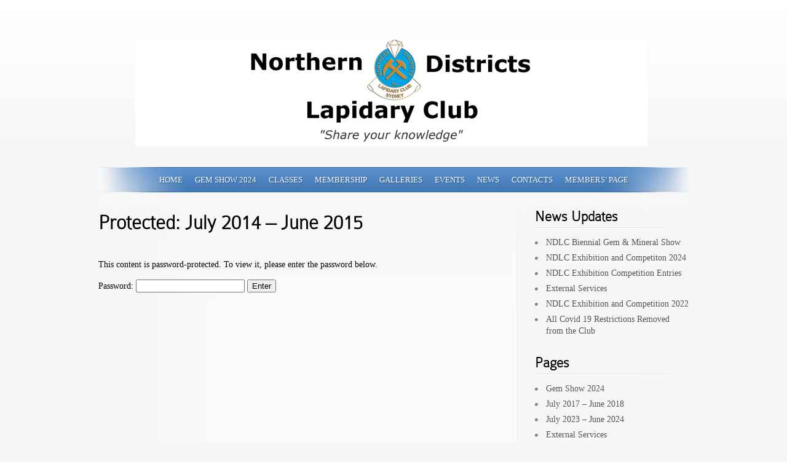

--- FILE ---
content_type: text/html; charset=UTF-8
request_url: https://ndlapidary.org.au/members-page/minutes-meetings/july-2014-june-2015/
body_size: 11758
content:
<!DOCTYPE html PUBLIC "-//W3C//DTD XHTML 1.0 Transitional//EN" "http://www.w3.org/TR/xhtml1/DTD/xhtml1-transitional.dtd">
<html xmlns="http://www.w3.org/1999/xhtml" lang="en-US">
<head profile="http://gmpg.org/xfn/11">
<meta http-equiv="Content-Type" content="text/html; charset=UTF-8" />

<link rel="stylesheet" href="https://ndlapidary.org.au/wp-content/themes/SimplePress/style.css" type="text/css" media="screen" />
<link rel="pingback" href="https://ndlapidary.org.au/xmlrpc.php" />
<script type="text/javascript">
    document.documentElement.className = 'js';
</script>
<script>var et_site_url='https://ndlapidary.org.au';var et_post_id='4023';function et_core_page_resource_fallback(a,b){"undefined"===typeof b&&(b=a.sheet.cssRules&&0===a.sheet.cssRules.length);b&&(a.onerror=null,a.onload=null,a.href?a.href=et_site_url+"/?et_core_page_resource="+a.id+et_post_id:a.src&&(a.src=et_site_url+"/?et_core_page_resource="+a.id+et_post_id))}
</script><title>July 2014 &#8211; June 2015 | Northern Districts Lapidary Club</title>
<meta name='robots' content='max-image-preview:large' />
<link rel='dns-prefetch' href='//fonts.googleapis.com' />
<link rel="alternate" type="application/rss+xml" title="Northern Districts Lapidary Club &raquo; Feed" href="https://ndlapidary.org.au/feed/" />
<link rel="alternate" type="application/rss+xml" title="Northern Districts Lapidary Club &raquo; Comments Feed" href="https://ndlapidary.org.au/comments/feed/" />
<link rel="alternate" title="oEmbed (JSON)" type="application/json+oembed" href="https://ndlapidary.org.au/wp-json/oembed/1.0/embed?url=https%3A%2F%2Fndlapidary.org.au%2Fmembers-page%2Fminutes-meetings%2Fjuly-2014-june-2015%2F" />
<link rel="alternate" title="oEmbed (XML)" type="text/xml+oembed" href="https://ndlapidary.org.au/wp-json/oembed/1.0/embed?url=https%3A%2F%2Fndlapidary.org.au%2Fmembers-page%2Fminutes-meetings%2Fjuly-2014-june-2015%2F&#038;format=xml" />
		<link rel="stylesheet" href="https://ndlapidary.org.au/wp-content/themes/SimplePress/style-Blue.css" type="text/css" media="screen" />
	<meta content="SimplePress v.5.5.14" name="generator"/>
	<style type="text/css">
		body { color: #000000; }
		body { background-color: #; }
		.post a:link, .post a:visited, #posts a, #posts a:visited { color: #1d33ad; }
		.post a:hover, #posts a:hover { color: #5daed4; }
		ul.nav li a { color: #; }
		#sidebar h3 { color:#; }
		#sidebar .widget ul li a  { color:#; }
		#sidebar .widget ul li, #sidebar .widget  { color:#; }
		#footer { color:# !important; }
		#footer a { color:# !important; }
		.post .postinfo { color: # !important;}
		.postinfo a { color: # !important; }
	</style>

<style id='wp-img-auto-sizes-contain-inline-css' type='text/css'>
img:is([sizes=auto i],[sizes^="auto," i]){contain-intrinsic-size:3000px 1500px}
/*# sourceURL=wp-img-auto-sizes-contain-inline-css */
</style>
<style id='wp-emoji-styles-inline-css' type='text/css'>

	img.wp-smiley, img.emoji {
		display: inline !important;
		border: none !important;
		box-shadow: none !important;
		height: 1em !important;
		width: 1em !important;
		margin: 0 0.07em !important;
		vertical-align: -0.1em !important;
		background: none !important;
		padding: 0 !important;
	}
/*# sourceURL=wp-emoji-styles-inline-css */
</style>
<style id='wp-block-library-inline-css' type='text/css'>
:root{--wp-block-synced-color:#7a00df;--wp-block-synced-color--rgb:122,0,223;--wp-bound-block-color:var(--wp-block-synced-color);--wp-editor-canvas-background:#ddd;--wp-admin-theme-color:#007cba;--wp-admin-theme-color--rgb:0,124,186;--wp-admin-theme-color-darker-10:#006ba1;--wp-admin-theme-color-darker-10--rgb:0,107,160.5;--wp-admin-theme-color-darker-20:#005a87;--wp-admin-theme-color-darker-20--rgb:0,90,135;--wp-admin-border-width-focus:2px}@media (min-resolution:192dpi){:root{--wp-admin-border-width-focus:1.5px}}.wp-element-button{cursor:pointer}:root .has-very-light-gray-background-color{background-color:#eee}:root .has-very-dark-gray-background-color{background-color:#313131}:root .has-very-light-gray-color{color:#eee}:root .has-very-dark-gray-color{color:#313131}:root .has-vivid-green-cyan-to-vivid-cyan-blue-gradient-background{background:linear-gradient(135deg,#00d084,#0693e3)}:root .has-purple-crush-gradient-background{background:linear-gradient(135deg,#34e2e4,#4721fb 50%,#ab1dfe)}:root .has-hazy-dawn-gradient-background{background:linear-gradient(135deg,#faaca8,#dad0ec)}:root .has-subdued-olive-gradient-background{background:linear-gradient(135deg,#fafae1,#67a671)}:root .has-atomic-cream-gradient-background{background:linear-gradient(135deg,#fdd79a,#004a59)}:root .has-nightshade-gradient-background{background:linear-gradient(135deg,#330968,#31cdcf)}:root .has-midnight-gradient-background{background:linear-gradient(135deg,#020381,#2874fc)}:root{--wp--preset--font-size--normal:16px;--wp--preset--font-size--huge:42px}.has-regular-font-size{font-size:1em}.has-larger-font-size{font-size:2.625em}.has-normal-font-size{font-size:var(--wp--preset--font-size--normal)}.has-huge-font-size{font-size:var(--wp--preset--font-size--huge)}.has-text-align-center{text-align:center}.has-text-align-left{text-align:left}.has-text-align-right{text-align:right}.has-fit-text{white-space:nowrap!important}#end-resizable-editor-section{display:none}.aligncenter{clear:both}.items-justified-left{justify-content:flex-start}.items-justified-center{justify-content:center}.items-justified-right{justify-content:flex-end}.items-justified-space-between{justify-content:space-between}.screen-reader-text{border:0;clip-path:inset(50%);height:1px;margin:-1px;overflow:hidden;padding:0;position:absolute;width:1px;word-wrap:normal!important}.screen-reader-text:focus{background-color:#ddd;clip-path:none;color:#444;display:block;font-size:1em;height:auto;left:5px;line-height:normal;padding:15px 23px 14px;text-decoration:none;top:5px;width:auto;z-index:100000}html :where(.has-border-color){border-style:solid}html :where([style*=border-top-color]){border-top-style:solid}html :where([style*=border-right-color]){border-right-style:solid}html :where([style*=border-bottom-color]){border-bottom-style:solid}html :where([style*=border-left-color]){border-left-style:solid}html :where([style*=border-width]){border-style:solid}html :where([style*=border-top-width]){border-top-style:solid}html :where([style*=border-right-width]){border-right-style:solid}html :where([style*=border-bottom-width]){border-bottom-style:solid}html :where([style*=border-left-width]){border-left-style:solid}html :where(img[class*=wp-image-]){height:auto;max-width:100%}:where(figure){margin:0 0 1em}html :where(.is-position-sticky){--wp-admin--admin-bar--position-offset:var(--wp-admin--admin-bar--height,0px)}@media screen and (max-width:600px){html :where(.is-position-sticky){--wp-admin--admin-bar--position-offset:0px}}

/*# sourceURL=wp-block-library-inline-css */
</style><style id='wp-block-paragraph-inline-css' type='text/css'>
.is-small-text{font-size:.875em}.is-regular-text{font-size:1em}.is-large-text{font-size:2.25em}.is-larger-text{font-size:3em}.has-drop-cap:not(:focus):first-letter{float:left;font-size:8.4em;font-style:normal;font-weight:100;line-height:.68;margin:.05em .1em 0 0;text-transform:uppercase}body.rtl .has-drop-cap:not(:focus):first-letter{float:none;margin-left:.1em}p.has-drop-cap.has-background{overflow:hidden}:root :where(p.has-background){padding:1.25em 2.375em}:where(p.has-text-color:not(.has-link-color)) a{color:inherit}p.has-text-align-left[style*="writing-mode:vertical-lr"],p.has-text-align-right[style*="writing-mode:vertical-rl"]{rotate:180deg}
/*# sourceURL=https://ndlapidary.org.au/wp-includes/blocks/paragraph/style.min.css */
</style>
<style id='global-styles-inline-css' type='text/css'>
:root{--wp--preset--aspect-ratio--square: 1;--wp--preset--aspect-ratio--4-3: 4/3;--wp--preset--aspect-ratio--3-4: 3/4;--wp--preset--aspect-ratio--3-2: 3/2;--wp--preset--aspect-ratio--2-3: 2/3;--wp--preset--aspect-ratio--16-9: 16/9;--wp--preset--aspect-ratio--9-16: 9/16;--wp--preset--color--black: #000000;--wp--preset--color--cyan-bluish-gray: #abb8c3;--wp--preset--color--white: #ffffff;--wp--preset--color--pale-pink: #f78da7;--wp--preset--color--vivid-red: #cf2e2e;--wp--preset--color--luminous-vivid-orange: #ff6900;--wp--preset--color--luminous-vivid-amber: #fcb900;--wp--preset--color--light-green-cyan: #7bdcb5;--wp--preset--color--vivid-green-cyan: #00d084;--wp--preset--color--pale-cyan-blue: #8ed1fc;--wp--preset--color--vivid-cyan-blue: #0693e3;--wp--preset--color--vivid-purple: #9b51e0;--wp--preset--gradient--vivid-cyan-blue-to-vivid-purple: linear-gradient(135deg,rgb(6,147,227) 0%,rgb(155,81,224) 100%);--wp--preset--gradient--light-green-cyan-to-vivid-green-cyan: linear-gradient(135deg,rgb(122,220,180) 0%,rgb(0,208,130) 100%);--wp--preset--gradient--luminous-vivid-amber-to-luminous-vivid-orange: linear-gradient(135deg,rgb(252,185,0) 0%,rgb(255,105,0) 100%);--wp--preset--gradient--luminous-vivid-orange-to-vivid-red: linear-gradient(135deg,rgb(255,105,0) 0%,rgb(207,46,46) 100%);--wp--preset--gradient--very-light-gray-to-cyan-bluish-gray: linear-gradient(135deg,rgb(238,238,238) 0%,rgb(169,184,195) 100%);--wp--preset--gradient--cool-to-warm-spectrum: linear-gradient(135deg,rgb(74,234,220) 0%,rgb(151,120,209) 20%,rgb(207,42,186) 40%,rgb(238,44,130) 60%,rgb(251,105,98) 80%,rgb(254,248,76) 100%);--wp--preset--gradient--blush-light-purple: linear-gradient(135deg,rgb(255,206,236) 0%,rgb(152,150,240) 100%);--wp--preset--gradient--blush-bordeaux: linear-gradient(135deg,rgb(254,205,165) 0%,rgb(254,45,45) 50%,rgb(107,0,62) 100%);--wp--preset--gradient--luminous-dusk: linear-gradient(135deg,rgb(255,203,112) 0%,rgb(199,81,192) 50%,rgb(65,88,208) 100%);--wp--preset--gradient--pale-ocean: linear-gradient(135deg,rgb(255,245,203) 0%,rgb(182,227,212) 50%,rgb(51,167,181) 100%);--wp--preset--gradient--electric-grass: linear-gradient(135deg,rgb(202,248,128) 0%,rgb(113,206,126) 100%);--wp--preset--gradient--midnight: linear-gradient(135deg,rgb(2,3,129) 0%,rgb(40,116,252) 100%);--wp--preset--font-size--small: 13px;--wp--preset--font-size--medium: 20px;--wp--preset--font-size--large: 36px;--wp--preset--font-size--x-large: 42px;--wp--preset--spacing--20: 0.44rem;--wp--preset--spacing--30: 0.67rem;--wp--preset--spacing--40: 1rem;--wp--preset--spacing--50: 1.5rem;--wp--preset--spacing--60: 2.25rem;--wp--preset--spacing--70: 3.38rem;--wp--preset--spacing--80: 5.06rem;--wp--preset--shadow--natural: 6px 6px 9px rgba(0, 0, 0, 0.2);--wp--preset--shadow--deep: 12px 12px 50px rgba(0, 0, 0, 0.4);--wp--preset--shadow--sharp: 6px 6px 0px rgba(0, 0, 0, 0.2);--wp--preset--shadow--outlined: 6px 6px 0px -3px rgb(255, 255, 255), 6px 6px rgb(0, 0, 0);--wp--preset--shadow--crisp: 6px 6px 0px rgb(0, 0, 0);}:where(.is-layout-flex){gap: 0.5em;}:where(.is-layout-grid){gap: 0.5em;}body .is-layout-flex{display: flex;}.is-layout-flex{flex-wrap: wrap;align-items: center;}.is-layout-flex > :is(*, div){margin: 0;}body .is-layout-grid{display: grid;}.is-layout-grid > :is(*, div){margin: 0;}:where(.wp-block-columns.is-layout-flex){gap: 2em;}:where(.wp-block-columns.is-layout-grid){gap: 2em;}:where(.wp-block-post-template.is-layout-flex){gap: 1.25em;}:where(.wp-block-post-template.is-layout-grid){gap: 1.25em;}.has-black-color{color: var(--wp--preset--color--black) !important;}.has-cyan-bluish-gray-color{color: var(--wp--preset--color--cyan-bluish-gray) !important;}.has-white-color{color: var(--wp--preset--color--white) !important;}.has-pale-pink-color{color: var(--wp--preset--color--pale-pink) !important;}.has-vivid-red-color{color: var(--wp--preset--color--vivid-red) !important;}.has-luminous-vivid-orange-color{color: var(--wp--preset--color--luminous-vivid-orange) !important;}.has-luminous-vivid-amber-color{color: var(--wp--preset--color--luminous-vivid-amber) !important;}.has-light-green-cyan-color{color: var(--wp--preset--color--light-green-cyan) !important;}.has-vivid-green-cyan-color{color: var(--wp--preset--color--vivid-green-cyan) !important;}.has-pale-cyan-blue-color{color: var(--wp--preset--color--pale-cyan-blue) !important;}.has-vivid-cyan-blue-color{color: var(--wp--preset--color--vivid-cyan-blue) !important;}.has-vivid-purple-color{color: var(--wp--preset--color--vivid-purple) !important;}.has-black-background-color{background-color: var(--wp--preset--color--black) !important;}.has-cyan-bluish-gray-background-color{background-color: var(--wp--preset--color--cyan-bluish-gray) !important;}.has-white-background-color{background-color: var(--wp--preset--color--white) !important;}.has-pale-pink-background-color{background-color: var(--wp--preset--color--pale-pink) !important;}.has-vivid-red-background-color{background-color: var(--wp--preset--color--vivid-red) !important;}.has-luminous-vivid-orange-background-color{background-color: var(--wp--preset--color--luminous-vivid-orange) !important;}.has-luminous-vivid-amber-background-color{background-color: var(--wp--preset--color--luminous-vivid-amber) !important;}.has-light-green-cyan-background-color{background-color: var(--wp--preset--color--light-green-cyan) !important;}.has-vivid-green-cyan-background-color{background-color: var(--wp--preset--color--vivid-green-cyan) !important;}.has-pale-cyan-blue-background-color{background-color: var(--wp--preset--color--pale-cyan-blue) !important;}.has-vivid-cyan-blue-background-color{background-color: var(--wp--preset--color--vivid-cyan-blue) !important;}.has-vivid-purple-background-color{background-color: var(--wp--preset--color--vivid-purple) !important;}.has-black-border-color{border-color: var(--wp--preset--color--black) !important;}.has-cyan-bluish-gray-border-color{border-color: var(--wp--preset--color--cyan-bluish-gray) !important;}.has-white-border-color{border-color: var(--wp--preset--color--white) !important;}.has-pale-pink-border-color{border-color: var(--wp--preset--color--pale-pink) !important;}.has-vivid-red-border-color{border-color: var(--wp--preset--color--vivid-red) !important;}.has-luminous-vivid-orange-border-color{border-color: var(--wp--preset--color--luminous-vivid-orange) !important;}.has-luminous-vivid-amber-border-color{border-color: var(--wp--preset--color--luminous-vivid-amber) !important;}.has-light-green-cyan-border-color{border-color: var(--wp--preset--color--light-green-cyan) !important;}.has-vivid-green-cyan-border-color{border-color: var(--wp--preset--color--vivid-green-cyan) !important;}.has-pale-cyan-blue-border-color{border-color: var(--wp--preset--color--pale-cyan-blue) !important;}.has-vivid-cyan-blue-border-color{border-color: var(--wp--preset--color--vivid-cyan-blue) !important;}.has-vivid-purple-border-color{border-color: var(--wp--preset--color--vivid-purple) !important;}.has-vivid-cyan-blue-to-vivid-purple-gradient-background{background: var(--wp--preset--gradient--vivid-cyan-blue-to-vivid-purple) !important;}.has-light-green-cyan-to-vivid-green-cyan-gradient-background{background: var(--wp--preset--gradient--light-green-cyan-to-vivid-green-cyan) !important;}.has-luminous-vivid-amber-to-luminous-vivid-orange-gradient-background{background: var(--wp--preset--gradient--luminous-vivid-amber-to-luminous-vivid-orange) !important;}.has-luminous-vivid-orange-to-vivid-red-gradient-background{background: var(--wp--preset--gradient--luminous-vivid-orange-to-vivid-red) !important;}.has-very-light-gray-to-cyan-bluish-gray-gradient-background{background: var(--wp--preset--gradient--very-light-gray-to-cyan-bluish-gray) !important;}.has-cool-to-warm-spectrum-gradient-background{background: var(--wp--preset--gradient--cool-to-warm-spectrum) !important;}.has-blush-light-purple-gradient-background{background: var(--wp--preset--gradient--blush-light-purple) !important;}.has-blush-bordeaux-gradient-background{background: var(--wp--preset--gradient--blush-bordeaux) !important;}.has-luminous-dusk-gradient-background{background: var(--wp--preset--gradient--luminous-dusk) !important;}.has-pale-ocean-gradient-background{background: var(--wp--preset--gradient--pale-ocean) !important;}.has-electric-grass-gradient-background{background: var(--wp--preset--gradient--electric-grass) !important;}.has-midnight-gradient-background{background: var(--wp--preset--gradient--midnight) !important;}.has-small-font-size{font-size: var(--wp--preset--font-size--small) !important;}.has-medium-font-size{font-size: var(--wp--preset--font-size--medium) !important;}.has-large-font-size{font-size: var(--wp--preset--font-size--large) !important;}.has-x-large-font-size{font-size: var(--wp--preset--font-size--x-large) !important;}
/*# sourceURL=global-styles-inline-css */
</style>

<style id='classic-theme-styles-inline-css' type='text/css'>
/*! This file is auto-generated */
.wp-block-button__link{color:#fff;background-color:#32373c;border-radius:9999px;box-shadow:none;text-decoration:none;padding:calc(.667em + 2px) calc(1.333em + 2px);font-size:1.125em}.wp-block-file__button{background:#32373c;color:#fff;text-decoration:none}
/*# sourceURL=/wp-includes/css/classic-themes.min.css */
</style>
<link rel='stylesheet' id='responsive-lightbox-prettyphoto-css' href='https://ndlapidary.org.au/wp-content/plugins/responsive-lightbox/assets/prettyphoto/prettyPhoto.min.css?ver=3.1.6' type='text/css' media='all' />
<link rel='stylesheet' id='et_responsive-css' href='https://ndlapidary.org.au/wp-content/themes/SimplePress/css/responsive.css?ver=6.9' type='text/css' media='all' />
<link rel='stylesheet' id='et-gf-open-sans-css' href='https://fonts.googleapis.com/css?family=Open+Sans:' type='text/css' media='all' />
<link rel='stylesheet' id='et-shortcodes-css-css' href='https://ndlapidary.org.au/wp-content/themes/SimplePress/epanel/shortcodes/css/shortcodes-legacy.css?ver=5.5.14' type='text/css' media='all' />
<link rel='stylesheet' id='et-shortcodes-responsive-css-css' href='https://ndlapidary.org.au/wp-content/themes/SimplePress/epanel/shortcodes/css/shortcodes_responsive.css?ver=5.5.14' type='text/css' media='all' />
<link rel='stylesheet' id='magnific_popup-css' href='https://ndlapidary.org.au/wp-content/themes/SimplePress/includes/page_templates/js/magnific_popup/magnific_popup.css?ver=1.3.4' type='text/css' media='screen' />
<link rel='stylesheet' id='et_page_templates-css' href='https://ndlapidary.org.au/wp-content/themes/SimplePress/includes/page_templates/page_templates.css?ver=1.8' type='text/css' media='screen' />
<script type="text/javascript" src="https://ndlapidary.org.au/wp-includes/js/jquery/jquery.min.js?ver=3.7.1" id="jquery-core-js"></script>
<script type="text/javascript" src="https://ndlapidary.org.au/wp-includes/js/jquery/jquery-migrate.min.js?ver=3.4.1" id="jquery-migrate-js"></script>
<script type="text/javascript" src="https://ndlapidary.org.au/wp-content/plugins/responsive-lightbox/assets/prettyphoto/jquery.prettyPhoto.min.js?ver=3.1.6" id="responsive-lightbox-prettyphoto-js"></script>
<script type="text/javascript" src="https://ndlapidary.org.au/wp-includes/js/underscore.min.js?ver=1.13.7" id="underscore-js"></script>
<script type="text/javascript" src="https://ndlapidary.org.au/wp-content/plugins/responsive-lightbox/assets/infinitescroll/infinite-scroll.pkgd.min.js?ver=4.0.1" id="responsive-lightbox-infinite-scroll-js"></script>
<script type="text/javascript" src="https://ndlapidary.org.au/wp-content/plugins/responsive-lightbox/assets/dompurify/purify.min.js?ver=3.3.1" id="dompurify-js"></script>
<script type="text/javascript" id="responsive-lightbox-sanitizer-js-before">
/* <![CDATA[ */
window.RLG = window.RLG || {}; window.RLG.sanitizeAllowedHosts = ["youtube.com","www.youtube.com","youtu.be","vimeo.com","player.vimeo.com"];
//# sourceURL=responsive-lightbox-sanitizer-js-before
/* ]]> */
</script>
<script type="text/javascript" src="https://ndlapidary.org.au/wp-content/plugins/responsive-lightbox/js/sanitizer.js?ver=2.6.1" id="responsive-lightbox-sanitizer-js"></script>
<script type="text/javascript" id="responsive-lightbox-js-before">
/* <![CDATA[ */
var rlArgs = {"script":"prettyphoto","selector":"lightbox","customEvents":"","activeGalleries":true,"animationSpeed":"normal","slideshow":false,"slideshowDelay":5000,"slideshowAutoplay":false,"opacity":"0.75","showTitle":true,"allowResize":true,"allowExpand":true,"width":1080,"height":720,"separator":"\/","theme":"pp_default","horizontalPadding":20,"hideFlash":false,"wmode":"opaque","videoAutoplay":false,"modal":false,"deeplinking":false,"overlayGallery":true,"keyboardShortcuts":true,"social":false,"woocommerce_gallery":false,"ajaxurl":"https:\/\/ndlapidary.org.au\/wp-admin\/admin-ajax.php","nonce":"d28181e925","preview":false,"postId":4023,"scriptExtension":false};

//# sourceURL=responsive-lightbox-js-before
/* ]]> */
</script>
<script type="text/javascript" src="https://ndlapidary.org.au/wp-content/plugins/responsive-lightbox/js/front.js?ver=2.6.1" id="responsive-lightbox-js"></script>
<link rel="https://api.w.org/" href="https://ndlapidary.org.au/wp-json/" /><link rel="alternate" title="JSON" type="application/json" href="https://ndlapidary.org.au/wp-json/wp/v2/pages/4023" /><link rel="EditURI" type="application/rsd+xml" title="RSD" href="https://ndlapidary.org.au/xmlrpc.php?rsd" />
<meta name="generator" content="WordPress 6.9" />
<link rel="canonical" href="https://ndlapidary.org.au/members-page/minutes-meetings/july-2014-june-2015/" />
<link rel='shortlink' href='https://ndlapidary.org.au/?p=4023' />
<meta name="viewport" content="width=device-width, initial-scale=1.0, maximum-scale=1.0, user-scalable=0" />		<style type="text/css">
		h1, h2, h3, h4, h5, h6, #quote div span, #blurbs div span.titles, .hover span, .fn { font-family: 'Open Sans', ; }body { font-family: 'Open Sans', ; }		</style>
	<link rel="shortcut icon" href="http://ndlapidary.org.au/wp-content/uploads/2011/08/favicon.ico" /><link rel="preload" href="https://ndlapidary.org.au/wp-content/themes/SimplePress/core/admin/fonts/modules.ttf" as="font" crossorigin="anonymous"><link rel="stylesheet" id="et-customizer-global-cached-inline-styles" href="https://ndlapidary.org.au/wp-content/et-cache/global/et-customizer-global-17686253713156.min.css" onerror="et_core_page_resource_fallback(this, true)" onload="et_core_page_resource_fallback(this)" /><!--[if lt IE 7]>
    <link rel="stylesheet" type="text/css" href="https://ndlapidary.org.au/wp-content/themes/SimplePress/css/ie6style.css" />
    <script type="text/javascript" src="https://ndlapidary.org.au/wp-content/themes/SimplePress/js/DD_belatedPNG_0.0.8a-min.js"></script>
    <script type="text/javascript">DD_belatedPNG.fix('img#logo, .slider_image img, .banner, .banner .readmore, .wrap .image img, .thumb div .image img, div.avatar span.overlay');</script>
<![endif]-->
<!--[if IE 7]>
    <link rel="stylesheet" type="text/css" href="https://ndlapidary.org.au/wp-content/themes/SimplePress/css/ie7style.css" />
<![endif]-->
</head>
<body class="wp-singular page-template-default page page-id-4023 page-child parent-pageid-2425 wp-theme-SimplePress et_includes_sidebar">
<div class="wrapper">
  <a href="https://ndlapidary.org.au/">    <img src="http://ndlapidary.org.au/wp-content/uploads/2011/08/logo3.png" alt="Northern Districts Lapidary Club" id="logo"/></a>

    <div id="navwrap">
        <span class="nav_top"></span>
        <ul id="menu-menu-main" class="nav superfish"><li id="menu-item-2630" class="menu-item menu-item-type-custom menu-item-object-custom menu-item-home menu-item-2630"><a href="http://ndlapidary.org.au/">Home</a></li>
<li id="menu-item-3423" class="menu-item menu-item-type-post_type menu-item-object-page menu-item-3423"><a href="https://ndlapidary.org.au/gem-show-beecroft-nsw/">Gem Show 2024</a></li>
<li id="menu-item-2631" class="menu-item menu-item-type-post_type menu-item-object-page menu-item-has-children menu-item-2631"><a href="https://ndlapidary.org.au/classes/">Classes</a>
<ul class="sub-menu">
	<li id="menu-item-2632" class="menu-item menu-item-type-post_type menu-item-object-page menu-item-2632"><a href="https://ndlapidary.org.au/classes/class-times/">Class Times</a></li>
	<li id="menu-item-2633" class="menu-item menu-item-type-post_type menu-item-object-page menu-item-2633"><a href="https://ndlapidary.org.au/classes/workshops/">Workshops</a></li>
</ul>
</li>
<li id="menu-item-2634" class="menu-item menu-item-type-post_type menu-item-object-page menu-item-2634"><a href="https://ndlapidary.org.au/classes/membership/">Membership</a></li>
<li id="menu-item-2635" class="menu-item menu-item-type-post_type menu-item-object-page menu-item-has-children menu-item-2635"><a href="https://ndlapidary.org.au/galleries/">Galleries</a>
<ul class="sub-menu">
	<li id="menu-item-2636" class="menu-item menu-item-type-post_type menu-item-object-page menu-item-has-children menu-item-2636"><a href="https://ndlapidary.org.au/galleries/exhibitions/">Exhibitions</a>
	<ul class="sub-menu">
		<li id="menu-item-3252" class="menu-item menu-item-type-post_type menu-item-object-page menu-item-3252"><a href="https://ndlapidary.org.au/galleries/exhibitions/gemboree-2015/">GEMBOREE 2015</a></li>
		<li id="menu-item-3048" class="menu-item menu-item-type-post_type menu-item-object-page menu-item-3048"><a href="https://ndlapidary.org.au/galleries/exhibitions/gemboree-2014/">GEMBOREE 2014</a></li>
		<li id="menu-item-2637" class="menu-item menu-item-type-post_type menu-item-object-page menu-item-2637"><a href="https://ndlapidary.org.au/galleries/exhibitions/exhibition-2012/">Exhibition 2012</a></li>
		<li id="menu-item-2684" class="menu-item menu-item-type-post_type menu-item-object-page menu-item-2684"><a href="https://ndlapidary.org.au/galleries/exhibitions/gemboree-2012/">GEMBOREE 2012</a></li>
		<li id="menu-item-2638" class="menu-item menu-item-type-post_type menu-item-object-page menu-item-2638"><a href="https://ndlapidary.org.au/galleries/exhibitions/exhibition-2010/">Exhibition 2010</a></li>
		<li id="menu-item-2639" class="menu-item menu-item-type-post_type menu-item-object-page menu-item-2639"><a href="https://ndlapidary.org.au/galleries/exhibitions/exhibition-2008/">Exhibition 2008</a></li>
		<li id="menu-item-2731" class="menu-item menu-item-type-post_type menu-item-object-page menu-item-2731"><a href="https://ndlapidary.org.au/galleries/exhibitions/gemboree-2008/">GEMBOREE 2008</a></li>
		<li id="menu-item-2640" class="menu-item menu-item-type-post_type menu-item-object-page menu-item-2640"><a href="https://ndlapidary.org.au/galleries/exhibitions/exhibition-2006/">Exhibition 2006</a></li>
		<li id="menu-item-2641" class="menu-item menu-item-type-post_type menu-item-object-page menu-item-2641"><a href="https://ndlapidary.org.au/galleries/exhibitions/exhibition-2004/">Exhibition 2004</a></li>
	</ul>
</li>
	<li id="menu-item-2642" class="menu-item menu-item-type-post_type menu-item-object-page menu-item-has-children menu-item-2642"><a href="https://ndlapidary.org.au/galleries/field-trips/">Field Trips</a>
	<ul class="sub-menu">
		<li id="menu-item-2801" class="menu-item menu-item-type-post_type menu-item-object-page menu-item-2801"><a href="https://ndlapidary.org.au/galleries/field-trips/fossicking-nundle-2013/">Fossicking Nundle 2013</a></li>
		<li id="menu-item-2643" class="menu-item menu-item-type-post_type menu-item-object-page menu-item-2643"><a href="https://ndlapidary.org.au/galleries/field-trips/fossicking-nundle-2009/">Fossicking Nundle 2009</a></li>
		<li id="menu-item-2644" class="menu-item menu-item-type-post_type menu-item-object-page menu-item-2644"><a href="https://ndlapidary.org.au/galleries/field-trips/field-trip-beechworth-2010/">Field Trip Beechworth 2010</a></li>
	</ul>
</li>
	<li id="menu-item-2645" class="menu-item menu-item-type-post_type menu-item-object-page menu-item-2645"><a href="https://ndlapidary.org.au/galleries/cabochons/">Cabochons</a></li>
	<li id="menu-item-2646" class="menu-item menu-item-type-post_type menu-item-object-page menu-item-2646"><a href="https://ndlapidary.org.au/galleries/carving/">Carving</a></li>
	<li id="menu-item-2647" class="menu-item menu-item-type-post_type menu-item-object-page menu-item-2647"><a href="https://ndlapidary.org.au/galleries/faceting/">Faceting</a></li>
	<li id="menu-item-2648" class="menu-item menu-item-type-post_type menu-item-object-page menu-item-2648"><a href="https://ndlapidary.org.au/galleries/jewellery-making/">Jewellery Making</a></li>
	<li id="menu-item-2649" class="menu-item menu-item-type-post_type menu-item-object-page menu-item-2649"><a href="https://ndlapidary.org.au/galleries/minerals/">Minerals</a></li>
	<li id="menu-item-2650" class="menu-item menu-item-type-post_type menu-item-object-page menu-item-2650"><a href="https://ndlapidary.org.au/galleries/polished-or-tumbled/">Polished or Tumbled</a></li>
	<li id="menu-item-2651" class="menu-item menu-item-type-post_type menu-item-object-page menu-item-2651"><a href="https://ndlapidary.org.au/galleries/silver-casting/">Silver Casting</a></li>
	<li id="menu-item-2652" class="menu-item menu-item-type-post_type menu-item-object-page menu-item-2652"><a href="https://ndlapidary.org.au/galleries/club-general-photos/">Around Our Club</a></li>
</ul>
</li>
<li id="menu-item-2654" class="menu-item menu-item-type-post_type menu-item-object-page menu-item-2654"><a href="https://ndlapidary.org.au/events/">Events</a></li>
<li id="menu-item-2660" class="menu-item menu-item-type-taxonomy menu-item-object-category menu-item-2660"><a href="https://ndlapidary.org.au/category/news/">News</a></li>
<li id="menu-item-2656" class="menu-item menu-item-type-post_type menu-item-object-page menu-item-2656"><a href="https://ndlapidary.org.au/contacts/">Contacts</a></li>
<li id="menu-item-2657" class="menu-item menu-item-type-post_type menu-item-object-page current-page-ancestor menu-item-2657"><a href="https://ndlapidary.org.au/members-page/">Members&#8217; Page</a></li>
</ul>
        <a href="#" id="mobile_nav" class="closed">Navigation Menu<span></span></a>
                <br class="clear" />
        <span class="nav_bottom"></span>
    </div><!-- #navwrap -->    <div id="content">
        <div class="content_wrap">
            <div class="content_wrap">
                <div id="posts">
                                                                            <h1 class="title">Protected: July 2014 &#8211; June 2015</h1>
                    <br class="clear" />
                    <div class="post">
                                                        <form action="https://ndlapidary.org.au/wp-login.php?action=postpass" class="post-password-form" method="post"><input type="hidden" name="redirect_to" value="https://ndlapidary.org.au/members-page/minutes-meetings/july-2014-june-2015/" /></p>
<p>This content is password-protected. To view it, please enter the password below.</p>
<p><label for="pwbox-4023">Password: <input name="post_password" id="pwbox-4023" type="password" spellcheck="false" required size="20" /></label> <input type="submit" name="Submit" value="Enter" /></p>
</form>
                            <br class="clear" />
                                                                                        </div><!-- .post -->
                                                </div><!-- #posts -->
                <div id="sidebar">

	
		<div class="widget">
		<h3>News Updates</h3>
		<ul>
											<li>
					<a href="https://ndlapidary.org.au/ndlc-biennial-gem-mineral-show/">NDLC Biennial Gem &amp; Mineral Show</a>
									</li>
											<li>
					<a href="https://ndlapidary.org.au/ndlc-exhibition-and-competiton-2024/">NDLC Exhibition and Competiton 2024</a>
									</li>
											<li>
					<a href="https://ndlapidary.org.au/ndlc-exhibition-competition-entries/">NDLC Exhibition Competition Entries</a>
									</li>
											<li>
					<a href="https://ndlapidary.org.au/external-services/">External Services</a>
									</li>
											<li>
					<a href="https://ndlapidary.org.au/ndlc-exhibition-and-competition-2022/">NDLC Exhibition and Competition 2022</a>
									</li>
											<li>
					<a href="https://ndlapidary.org.au/club-reopening/">All Covid 19 Restrictions Removed from the Club</a>
									</li>
					</ul>

		</div> <!-- end .widget --><div class="widget"><h3>Pages</h3>
			<ul>
				<li class="page_item page-item-1351"><a href="https://ndlapidary.org.au/gem-show-beecroft-nsw/">Gem Show 2024</a></li>
<li class="page_item page-item-3998"><a href="https://ndlapidary.org.au/july-2017-june-2018/">July 2017 &#8211; June 2018</a></li>
<li class="page_item page-item-5288"><a href="https://ndlapidary.org.au/july-2023-june-2024/">July 2023 &#8211; June 2024</a></li>
<li class="page_item page-item-4852"><a href="https://ndlapidary.org.au/external-services/">External Services</a></li>
<li class="page_item page-item-9 page_item_has_children"><a href="https://ndlapidary.org.au/classes/">Classes</a>
<ul class='children'>
	<li class="page_item page-item-181"><a href="https://ndlapidary.org.au/classes/class-times/">Class Times</a></li>
	<li class="page_item page-item-103"><a href="https://ndlapidary.org.au/classes/workshops/">Workshops</a></li>
	<li class="page_item page-item-40"><a href="https://ndlapidary.org.au/classes/membership/">Membership</a></li>
</ul>
</li>
<li class="page_item page-item-266 page_item_has_children"><a href="https://ndlapidary.org.au/galleries/">Galleries</a>
<ul class='children'>
	<li class="page_item page-item-194 page_item_has_children"><a href="https://ndlapidary.org.au/galleries/exhibitions/">Exhibitions</a>
	<ul class='children'>
		<li class="page_item page-item-4941"><a href="https://ndlapidary.org.au/galleries/exhibitions/exhibition-2022/">Exhibition 2022</a></li>
		<li class="page_item page-item-4514"><a href="https://ndlapidary.org.au/galleries/exhibitions/exhibition-2018/">Exhibition 2018</a></li>
		<li class="page_item page-item-3895"><a href="https://ndlapidary.org.au/galleries/exhibitions/exhibition-2016/">Exhibition 2016</a></li>
		<li class="page_item page-item-3250"><a href="https://ndlapidary.org.au/galleries/exhibitions/gemboree-2015/">GEMBOREE 2015</a></li>
		<li class="page_item page-item-2898"><a href="https://ndlapidary.org.au/galleries/exhibitions/gemboree-2014/">GEMBOREE 2014</a></li>
		<li class="page_item page-item-1880"><a href="https://ndlapidary.org.au/galleries/exhibitions/exhibition-2012/">Exhibition 2012</a></li>
		<li class="page_item page-item-1498"><a href="https://ndlapidary.org.au/galleries/exhibitions/gemboree-2012/">GEMBOREE 2012</a></li>
		<li class="page_item page-item-111"><a href="https://ndlapidary.org.au/galleries/exhibitions/exhibition-2010/">Exhibition 2010</a></li>
		<li class="page_item page-item-2719"><a href="https://ndlapidary.org.au/galleries/exhibitions/gemboree-2008/">GEMBOREE 2008</a></li>
		<li class="page_item page-item-109"><a href="https://ndlapidary.org.au/galleries/exhibitions/exhibition-2008/">Exhibition 2008</a></li>
		<li class="page_item page-item-107"><a href="https://ndlapidary.org.au/galleries/exhibitions/exhibition-2006/">Exhibition 2006</a></li>
		<li class="page_item page-item-211"><a href="https://ndlapidary.org.au/galleries/exhibitions/exhibition-2004/">Exhibition 2004</a></li>
	</ul>
</li>
	<li class="page_item page-item-99 page_item_has_children"><a href="https://ndlapidary.org.au/galleries/field-trips/">Field Trips</a>
	<ul class='children'>
		<li class="page_item page-item-2779"><a href="https://ndlapidary.org.au/galleries/field-trips/fossicking-nundle-2013/">Fossicking Nundle 2013</a></li>
		<li class="page_item page-item-113"><a href="https://ndlapidary.org.au/galleries/field-trips/fossicking-nundle-2009/">Fossicking Nundle 2009</a></li>
		<li class="page_item page-item-115"><a href="https://ndlapidary.org.au/galleries/field-trips/field-trip-beechworth-2010/">Field Trip Beechworth 2010</a></li>
	</ul>
</li>
	<li class="page_item page-item-544"><a href="https://ndlapidary.org.au/galleries/cabochons/">Cabochons</a></li>
	<li class="page_item page-item-797"><a href="https://ndlapidary.org.au/galleries/carving/">Carving</a></li>
	<li class="page_item page-item-121"><a href="https://ndlapidary.org.au/galleries/faceting/">Faceting</a></li>
	<li class="page_item page-item-119"><a href="https://ndlapidary.org.au/galleries/jewellery-making/">Jewellery Making</a></li>
	<li class="page_item page-item-700"><a href="https://ndlapidary.org.au/galleries/minerals/">Minerals</a></li>
	<li class="page_item page-item-819"><a href="https://ndlapidary.org.au/galleries/polished-or-tumbled/">Polished or Tumbled</a></li>
	<li class="page_item page-item-806"><a href="https://ndlapidary.org.au/galleries/silver-casting/">Silver Casting</a></li>
	<li class="page_item page-item-117"><a href="https://ndlapidary.org.au/galleries/club-general-photos/">Around Our Club</a></li>
</ul>
</li>
<li class="page_item page-item-125"><a href="https://ndlapidary.org.au/gemkhana-gemboree/">GEMKHANA and GEMBOREE</a></li>
<li class="page_item page-item-45"><a href="https://ndlapidary.org.au/events/">Events</a></li>
<li class="page_item page-item-275"><a href="https://ndlapidary.org.au/contacts/">Contacts</a></li>
<li class="page_item page-item-87 page_item_has_children current_page_ancestor"><a href="https://ndlapidary.org.au/members-page/">Members&#8217; Page</a>
<ul class='children'>
	<li class="page_item page-item-4381"><a href="https://ndlapidary.org.au/members-page/casting-procedure/">Casting Procedure</a></li>
	<li class="page_item page-item-4488"><a href="https://ndlapidary.org.au/members-page/upcoming-competitions-and-the-competitor-judging-manual/">Competitions and The Judging Manual</a></li>
	<li class="page_item page-item-5156"><a href="https://ndlapidary.org.au/members-page/constitution-and-by-laws/">Constitution and By-Laws</a></li>
	<li class="page_item page-item-5046"><a href="https://ndlapidary.org.au/members-page/covid-19-restrictions-lifted/">Covid 19 Restrictions Lifted</a></li>
	<li class="page_item page-item-4309"><a href="https://ndlapidary.org.au/members-page/membership-renewal/">Membership Renewal</a></li>
	<li class="page_item page-item-134 page_item_has_children"><a href="https://ndlapidary.org.au/members-page/lapis/">Lapis</a>
	<ul class='children'>
		<li class="page_item page-item-4059"><a href="https://ndlapidary.org.au/members-page/lapis/july-2006-june-2007-lapis/">July 2006 &#8211; June 2007 Lapis</a></li>
		<li class="page_item page-item-4057"><a href="https://ndlapidary.org.au/members-page/lapis/july-2007-june-2008-lapis/">July 2007 &#8211; June 2008 Lapis</a></li>
		<li class="page_item page-item-4055"><a href="https://ndlapidary.org.au/members-page/lapis/july-2008-june-2009-lapis/">July 2008 &#8211; June 2009 Lapis</a></li>
		<li class="page_item page-item-4053"><a href="https://ndlapidary.org.au/members-page/lapis/july-2009-june-2010-lapis/">July 2009 &#8211; June 2010 Lapis</a></li>
		<li class="page_item page-item-4051"><a href="https://ndlapidary.org.au/members-page/lapis/july-2010-june-2011-lapis/">July 2010 &#8211; June 2011 Lapis</a></li>
		<li class="page_item page-item-4049"><a href="https://ndlapidary.org.au/members-page/lapis/july-2011-june-2012-lapis/">July 2011 &#8211; June 2012 Lapis</a></li>
		<li class="page_item page-item-4047"><a href="https://ndlapidary.org.au/members-page/lapis/july-2012-june-2013-lapis/">July 2012 &#8211; June 2013 Lapis</a></li>
		<li class="page_item page-item-4045"><a href="https://ndlapidary.org.au/members-page/lapis/july-2013-june-2014-lapis/">July 2013 &#8211; June 2014 Lapis</a></li>
		<li class="page_item page-item-4043"><a href="https://ndlapidary.org.au/members-page/lapis/july-2014-june-2015-lapis/">July 2014 &#8211; June 2015 Lapis</a></li>
		<li class="page_item page-item-4040"><a href="https://ndlapidary.org.au/members-page/lapis/july-2015-june-2016-lapis/">July 2015 &#8211; June 2016 Lapis</a></li>
		<li class="page_item page-item-4038"><a href="https://ndlapidary.org.au/members-page/lapis/july-2016-june-2017-lapis/">July 2016 &#8211; June 2017 Lapis</a></li>
		<li class="page_item page-item-4035"><a href="https://ndlapidary.org.au/members-page/lapis/july-2017-june-2018-lapis/">July 2017 &#8211; June 2018 Lapis</a></li>
		<li class="page_item page-item-4122"><a href="https://ndlapidary.org.au/members-page/lapis/july-2018-june-2019-lapis/">July 2018 &#8211; June 2019 Lapis</a></li>
		<li class="page_item page-item-4288"><a href="https://ndlapidary.org.au/members-page/lapis/july-2019-june-2020-lapis/">July 2019 &#8211; June 2020 Lapis</a></li>
		<li class="page_item page-item-4629"><a href="https://ndlapidary.org.au/members-page/lapis/july-2020-june-2021/">July 2020 &#8211; June 2021 Lapis</a></li>
		<li class="page_item page-item-4886"><a href="https://ndlapidary.org.au/members-page/lapis/july-2021-june-2022/">July 2021 &#8211; June 2022 Lapis</a></li>
		<li class="page_item page-item-5117"><a href="https://ndlapidary.org.au/members-page/lapis/july-2022-june-2023-lapis/">July 2022 &#8211; June 2023 Lapis</a></li>
		<li class="page_item page-item-5389"><a href="https://ndlapidary.org.au/members-page/lapis/july-2023-june-2024-lapis/">July 2023 &#8211; June 2024 Lapis</a></li>
		<li class="page_item page-item-5392"><a href="https://ndlapidary.org.au/members-page/lapis/july-2024-june-2025-lapis/">July 2024 &#8211; June 2025 Lapis</a></li>
	</ul>
</li>
</ul>
</li>
<li class="page_item page-item-4031"><a href="https://ndlapidary.org.au/members-page/minutes-meetings/july-2011-june-2012/">July 2011 &#8211; June 2012</a></li>
<li class="page_item page-item-4029"><a href="https://ndlapidary.org.au/members-page/minutes-meetings/july-2012-june-2013/">July 2012 &#8211; June 2013</a></li>
<li class="page_item page-item-4026"><a href="https://ndlapidary.org.au/members-page/minutes-meetings/july-2013-june-2014/">July 2013 &#8211; June 2014</a></li>
<li class="page_item page-item-4023 current_page_item"><a href="https://ndlapidary.org.au/members-page/minutes-meetings/july-2014-june-2015/" aria-current="page">July 2014 &#8211; June 2015</a></li>
<li class="page_item page-item-4018"><a href="https://ndlapidary.org.au/members-page/minutes-meetings/july-2015-june-2016/">July 2015 &#8211; June 2016</a></li>
<li class="page_item page-item-4011"><a href="https://ndlapidary.org.au/members-page/minutes-meetings/july-2016-june-2017/">July 2016 &#8211; June 2017</a></li>
<li class="page_item page-item-4002"><a href="https://ndlapidary.org.au/members-page/minutes-meetings/july-2017-june-2018/">July 2017 &#8211; June 2018</a></li>
<li class="page_item page-item-4132"><a href="https://ndlapidary.org.au/members-page/minutes-meetings/july-2018-june-2019/">July 2018 &#8211; June 2019</a></li>
<li class="page_item page-item-4321"><a href="https://ndlapidary.org.au/members-page/minutes-meetings/july-2019-june-2020/">July 2019 &#8211; June 2020</a></li>
<li class="page_item page-item-4642"><a href="https://ndlapidary.org.au/members-page/minutes-meetings/july-2020-june-2021/">July 2020 &#8211; June 2021</a></li>
<li class="page_item page-item-4894"><a href="https://ndlapidary.org.au/members-page/minutes-meetings/july-2021-june-2022/">July 2021 &#8211; June 2022</a></li>
<li class="page_item page-item-5098"><a href="https://ndlapidary.org.au/members-page/minutes-meetings/july-2022-june-2023/">July 2022 &#8211; June 2023</a></li>
			</ul>

			</div> <!-- end .widget -->
</div> <!-- end #sidebar -->            </div><!-- .content_wrap -->
        </div><!-- .content_wrap -->
    </div><!-- #content -->
</div><!-- .wrapper -->
<br class="clear" />
<div id="footer">
	Designed by  <a href="http://www.elegantthemes.com" title="Elegant Themes">Elegant Themes</a> | Powered by  <a href="http://www.wordpress.org">Wordpress</a>
</div>
<script type="speculationrules">
{"prefetch":[{"source":"document","where":{"and":[{"href_matches":"/*"},{"not":{"href_matches":["/wp-*.php","/wp-admin/*","/wp-content/uploads/*","/wp-content/*","/wp-content/plugins/*","/wp-content/themes/SimplePress/*","/*\\?(.+)"]}},{"not":{"selector_matches":"a[rel~=\"nofollow\"]"}},{"not":{"selector_matches":".no-prefetch, .no-prefetch a"}}]},"eagerness":"conservative"}]}
</script>
<script type="text/javascript" src="https://ndlapidary.org.au/wp-includes/js/comment-reply.min.js?ver=6.9" id="comment-reply-js" async="async" data-wp-strategy="async" fetchpriority="low"></script>
<script type="text/javascript" src="https://ndlapidary.org.au/wp-content/themes/SimplePress/js/jquery.flexslider-min.js?ver=1.0" id="flexslider-js"></script>
<script type="text/javascript" src="https://ndlapidary.org.au/wp-content/themes/SimplePress/js/et_flexslider.js?ver=1.0" id="et_flexslider_script-js"></script>
<script type="text/javascript" src="https://ndlapidary.org.au/wp-content/themes/SimplePress/core/admin/js/common.js?ver=4.7.4" id="et-core-common-js"></script>
<script type="text/javascript" src="https://ndlapidary.org.au/wp-content/themes/SimplePress/includes/page_templates/js/jquery.easing-1.3.pack.js?ver=1.3.4" id="easing-js"></script>
<script type="text/javascript" src="https://ndlapidary.org.au/wp-content/themes/SimplePress/includes/page_templates/js/magnific_popup/jquery.magnific-popup.js?ver=1.3.4" id="magnific_popup-js"></script>
<script type="text/javascript" id="et-ptemplates-frontend-js-extra">
/* <![CDATA[ */
var et_ptemplates_strings = {"captcha":"Captcha","fill":"Fill","field":"field","invalid":"Invalid email"};
//# sourceURL=et-ptemplates-frontend-js-extra
/* ]]> */
</script>
<script type="text/javascript" src="https://ndlapidary.org.au/wp-content/themes/SimplePress/includes/page_templates/js/et-ptemplates-frontend.js?ver=1.1" id="et-ptemplates-frontend-js"></script>
<script id="wp-emoji-settings" type="application/json">
{"baseUrl":"https://s.w.org/images/core/emoji/17.0.2/72x72/","ext":".png","svgUrl":"https://s.w.org/images/core/emoji/17.0.2/svg/","svgExt":".svg","source":{"concatemoji":"https://ndlapidary.org.au/wp-includes/js/wp-emoji-release.min.js?ver=6.9"}}
</script>
<script type="module">
/* <![CDATA[ */
/*! This file is auto-generated */
const a=JSON.parse(document.getElementById("wp-emoji-settings").textContent),o=(window._wpemojiSettings=a,"wpEmojiSettingsSupports"),s=["flag","emoji"];function i(e){try{var t={supportTests:e,timestamp:(new Date).valueOf()};sessionStorage.setItem(o,JSON.stringify(t))}catch(e){}}function c(e,t,n){e.clearRect(0,0,e.canvas.width,e.canvas.height),e.fillText(t,0,0);t=new Uint32Array(e.getImageData(0,0,e.canvas.width,e.canvas.height).data);e.clearRect(0,0,e.canvas.width,e.canvas.height),e.fillText(n,0,0);const a=new Uint32Array(e.getImageData(0,0,e.canvas.width,e.canvas.height).data);return t.every((e,t)=>e===a[t])}function p(e,t){e.clearRect(0,0,e.canvas.width,e.canvas.height),e.fillText(t,0,0);var n=e.getImageData(16,16,1,1);for(let e=0;e<n.data.length;e++)if(0!==n.data[e])return!1;return!0}function u(e,t,n,a){switch(t){case"flag":return n(e,"\ud83c\udff3\ufe0f\u200d\u26a7\ufe0f","\ud83c\udff3\ufe0f\u200b\u26a7\ufe0f")?!1:!n(e,"\ud83c\udde8\ud83c\uddf6","\ud83c\udde8\u200b\ud83c\uddf6")&&!n(e,"\ud83c\udff4\udb40\udc67\udb40\udc62\udb40\udc65\udb40\udc6e\udb40\udc67\udb40\udc7f","\ud83c\udff4\u200b\udb40\udc67\u200b\udb40\udc62\u200b\udb40\udc65\u200b\udb40\udc6e\u200b\udb40\udc67\u200b\udb40\udc7f");case"emoji":return!a(e,"\ud83e\u1fac8")}return!1}function f(e,t,n,a){let r;const o=(r="undefined"!=typeof WorkerGlobalScope&&self instanceof WorkerGlobalScope?new OffscreenCanvas(300,150):document.createElement("canvas")).getContext("2d",{willReadFrequently:!0}),s=(o.textBaseline="top",o.font="600 32px Arial",{});return e.forEach(e=>{s[e]=t(o,e,n,a)}),s}function r(e){var t=document.createElement("script");t.src=e,t.defer=!0,document.head.appendChild(t)}a.supports={everything:!0,everythingExceptFlag:!0},new Promise(t=>{let n=function(){try{var e=JSON.parse(sessionStorage.getItem(o));if("object"==typeof e&&"number"==typeof e.timestamp&&(new Date).valueOf()<e.timestamp+604800&&"object"==typeof e.supportTests)return e.supportTests}catch(e){}return null}();if(!n){if("undefined"!=typeof Worker&&"undefined"!=typeof OffscreenCanvas&&"undefined"!=typeof URL&&URL.createObjectURL&&"undefined"!=typeof Blob)try{var e="postMessage("+f.toString()+"("+[JSON.stringify(s),u.toString(),c.toString(),p.toString()].join(",")+"));",a=new Blob([e],{type:"text/javascript"});const r=new Worker(URL.createObjectURL(a),{name:"wpTestEmojiSupports"});return void(r.onmessage=e=>{i(n=e.data),r.terminate(),t(n)})}catch(e){}i(n=f(s,u,c,p))}t(n)}).then(e=>{for(const n in e)a.supports[n]=e[n],a.supports.everything=a.supports.everything&&a.supports[n],"flag"!==n&&(a.supports.everythingExceptFlag=a.supports.everythingExceptFlag&&a.supports[n]);var t;a.supports.everythingExceptFlag=a.supports.everythingExceptFlag&&!a.supports.flag,a.supports.everything||((t=a.source||{}).concatemoji?r(t.concatemoji):t.wpemoji&&t.twemoji&&(r(t.twemoji),r(t.wpemoji)))});
//# sourceURL=https://ndlapidary.org.au/wp-includes/js/wp-emoji-loader.min.js
/* ]]> */
</script>
<script src="https://ndlapidary.org.au/wp-content/themes/SimplePress/js/easing.js" type="text/javascript"></script>
<script src="https://ndlapidary.org.au/wp-content/themes/SimplePress/js/superfish.js" type="text/javascript"></script>
<script type="text/javascript">
//<![CDATA[
	jQuery.noConflict();

	jQuery('ul.superfish').superfish({
		delay:       300,                            // one second delay on mouseout
		animation:   {'marginLeft':'0px',opacity:'show'},  // fade-in and slide-down animation
		speed:       'fast',                          // faster animation speed
		onBeforeShow: function(){ this.css('marginLeft','20px'); },
		autoArrows:  true,                           // disable generation of arrow mark-up
		dropShadows: false                            // disable drop shadows
	});

	
	jQuery('.gallery_item .thumb').hover(function() {
		jQuery(this).children('.readmore').animate({opacity:'show', 'top':'170px'}, "fast");
	}, function() {
		jQuery(this).children('.readmore').animate({opacity:'hide', 'top':'148px'}, "fast");
	});

	var pagemenuwidth = jQuery("ul.nav").width();
	var pagemleft = Math.round((960 - pagemenuwidth) / 2);
	jQuery("ul.nav").css('padding-left',pagemleft);


	jQuery('div#navwrap ul.nav li a').hover(function() {
		jQuery(this).animate({opacity: .4}, "fast");
	}, function() {
		jQuery(this).animate({opacity: 1}, "fast");
	});

	jQuery('img#logo').hover(function() {
		jQuery(this).animate({opacity: .6}, "fast");
	}, function() {
		jQuery(this).animate({opacity: 1}, "fast");
	});

	jQuery('.thumb div .image').hover(function() {
		jQuery(this).animate({opacity: .8}, "fast");
	}, function() {
		jQuery(this).animate({opacity: 1}, "fast");
	});

	//]]>
</script>
</body>
</html>

--- FILE ---
content_type: text/css
request_url: https://ndlapidary.org.au/wp-content/et-cache/global/et-customizer-global-17686253713156.min.css
body_size: -53
content:
#mobile_nav{text-shadow:none;color:#fff}@media only screen and (max-width:960px){#logo{margin-left:0!important}}body{font-size:14px}#logo{border:none;margin:63px auto 34px 60px;clear:both}